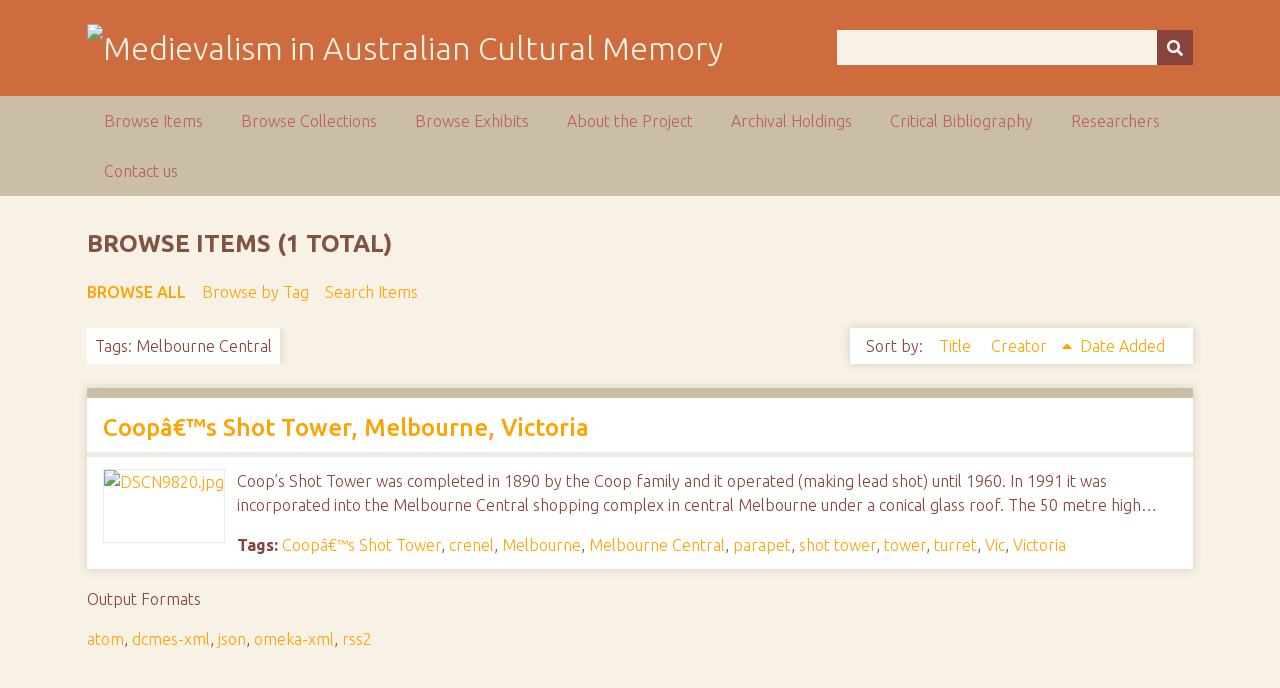

--- FILE ---
content_type: text/html; charset=utf-8
request_url: https://ausmed.arts.uwa.edu.au/items/browse?tags=Melbourne+Central&sort_field=Dublin+Core%2CCreator
body_size: 2966
content:
<!DOCTYPE html>
<html class="autumn" lang="en-US">
<head>
    <meta charset="utf-8">
    <meta name="viewport" content="width=device-width, initial-scale=1">
                <meta name="description" content="This is the home page for the NEER Research Cluster entitled Australasian Medievalism.<br />
<br />
The function of the group is to develop and co-ordinate joint research activities in the area of Australian and New Zealand medievalism.<br />
<br />
">
    
        <title>Browse Items &middot; Medievalism in Australian Cultural Memory</title>

    <link rel="alternate" type="application/rss+xml" title="Omeka RSS Feed" href="/items/browse?tags=Melbourne+Central&amp;sort_field=Dublin+Core%2CCreator&amp;output=rss2" /><link rel="alternate" type="application/atom+xml" title="Omeka Atom Feed" href="/items/browse?tags=Melbourne+Central&amp;sort_field=Dublin+Core%2CCreator&amp;output=atom" />
    <!-- Plugin Stuff -->
    
    <!-- Stylesheets -->
    <link href="/application/views/scripts/css/public.css?v=3.1" media="screen" rel="stylesheet" type="text/css" >
<link href="//fonts.googleapis.com/css?family=Ubuntu:300,400,500,700,300italic,400italic,500italic,700italic" media="all" rel="stylesheet" type="text/css" >
<link href="/application/views/scripts/css/iconfonts.css?v=3.1" media="screen" rel="stylesheet" type="text/css" >
<link href="/themes/seasons/css/normalize.css?v=3.1" media="screen" rel="stylesheet" type="text/css" >
<link href="/themes/seasons/css/style.css?v=3.1" media="screen" rel="stylesheet" type="text/css" >
<link href="/themes/seasons/css/print.css?v=3.1" media="print" rel="stylesheet" type="text/css" >
    <!-- JavaScripts -->
    
    <script type="text/javascript" src="//ajax.googleapis.com/ajax/libs/jquery/3.6.0/jquery.min.js"></script>
<script type="text/javascript">
    //<!--
    window.jQuery || document.write("<script type=\"text\/javascript\" src=\"\/application\/views\/scripts\/javascripts\/vendor\/jquery.js?v=3.1\" charset=\"utf-8\"><\/script>")    //-->
</script>
<script type="text/javascript" src="//ajax.googleapis.com/ajax/libs/jqueryui/1.12.1/jquery-ui.min.js"></script>
<script type="text/javascript">
    //<!--
    window.jQuery.ui || document.write("<script type=\"text\/javascript\" src=\"\/application\/views\/scripts\/javascripts\/vendor\/jquery-ui.js?v=3.1\" charset=\"utf-8\"><\/script>")    //-->
</script>
<script type="text/javascript" src="/application/views/scripts/javascripts/vendor/jquery.ui.touch-punch.js"></script>
<script type="text/javascript">
    //<!--
    jQuery.noConflict();    //-->
</script>
<script type="text/javascript" src="/application/views/scripts/javascripts/vendor/selectivizr.js?v=3.1"></script>
<script type="text/javascript" src="/application/views/scripts/javascripts/vendor/jquery-accessibleMegaMenu.js?v=3.1"></script>
<script type="text/javascript" src="/application/views/scripts/javascripts/vendor/respond.js?v=3.1"></script>
<script type="text/javascript" src="/themes/seasons/javascripts/jquery-extra-selectors.js?v=3.1"></script>
<script type="text/javascript" src="/themes/seasons/javascripts/seasons.js?v=3.1"></script>
<script type="text/javascript" src="/application/views/scripts/javascripts/globals.js?v=3.1"></script></head>
<body class="items browse">
    <a href="#content" id="skipnav">Skip to main content</a>
        <div id="wrap">
        <header role="banner">
            <div id="site-title">
                <a href="https://ausmed.arts.uwa.edu.au" ><img src="https://ausmed.arts.uwa.edu.au/files/theme_uploads/seasons_logo_header.jpg" alt="Medievalism in Australian Cultural Memory" /></a>
            </div>
            <div id="search-container" role="search">
                                <form id="search-form" name="search-form" action="/search" aria-label="Search" method="get">    <input type="text" name="query" id="query" value="" title="Query" aria-label="Query" aria-labelledby="search-form query">        <button id="advanced-search" type="button" class="show-advanced button" aria-label="Options" title="Options" aria-labelledby="search-form search-options">
        <span class="icon" aria-hidden="true"></span>
    </button>
    <div id="advanced-form">
        <fieldset id="query-types">
            <legend>Search using this query type:</legend>
            <label><input type="radio" name="query_type" id="query_type-keyword" value="keyword" checked="checked">Keyword</label><br>
<label><input type="radio" name="query_type" id="query_type-boolean" value="boolean">Boolean</label><br>
<label><input type="radio" name="query_type" id="query_type-exact_match" value="exact_match">Exact match</label>        </fieldset>
                <p><a href="/items/search?tags=Melbourne+Central&amp;sort_field=Dublin+Core%2CCreator">Advanced Search (Items only)</a></p>
    </div>
        <button name="submit_search" id="submit_search" type="submit" value="Submit" title="Submit" class="button" aria-label="Submit" aria-labelledby="search-form submit_search"><span class="icon" aria-hidden="true"></span></button></form>
                            </div>
                    </header>

        <nav id="top-nav" class="top" role="navigation">
            <ul class="navigation">
    <li class="active">
        <a href="/items/browse">Browse Items</a>
    </li>
    <li>
        <a href="/collections/browse">Browse Collections</a>
    </li>
    <li>
        <a href="/exhibits">Browse Exhibits</a>
    </li>
    <li>
        <a href="/about">About the Project</a>
    </li>
    <li>
        <a href="/archival-holdings">Archival Holdings</a>
    </li>
    <li>
        <a href="/critical-bibliography">Critical Bibliography</a>
    </li>
    <li>
        <a href="/researchers">Researchers</a>
    </li>
    <li>
        <a href="/contact-us">Contact us</a>
    </li>
</ul>        </nav>

        <div id="content" role="main" tabindex="-1">
            
<h1>Browse Items (1 total)</h1>

<nav class="items-nav navigation secondary-nav">
    <ul class="navigation">
    <li class="active">
        <a href="/items/browse">Browse All</a>
    </li>
    <li>
        <a href="/items/tags">Browse by Tag</a>
    </li>
    <li>
        <a href="/items/search">Search Items</a>
    </li>
</ul></nav>

<div id="item-filters"><ul><li class="tags">Tags: Melbourne Central</li></ul></div>


<div id="sort-links">
    <span class="sort-label">Sort by: </span><ul id="sort-links-list"><li  ><a href="/items/browse?tags=Melbourne+Central&amp;sort_field=Dublin+Core%2CTitle">Title <span aria-label="Sort ascending" title="Sort ascending"></span></a></li><li class="sorting asc" ><a href="/items/browse?tags=Melbourne+Central&amp;sort_field=Dublin+Core%2CCreator&amp;sort_dir=d">Creator <span aria-label="Sorting ascending" title="Sorting ascending"></span></a></li><li  ><a href="/items/browse?tags=Melbourne+Central&amp;sort_field=added">Date Added <span aria-label="Sort ascending" title="Sort ascending"></span></a></li></ul></div>


<div class="item hentry">
    <h2><a href="/items/show/1302" class="permalink">Coopâ€™s Shot Tower, Melbourne, Victoria</a></h2>
    <div class="item-meta">
        <div class="item-img">
        <a href="/items/show/1302"><img src="https://ausmed.arts.uwa.edu.au/files/square_thumbnails/2c9cee04e280e031158f7ba35551aacc.jpg" alt="DSCN9820.jpg" title="DSCN9820.jpg"></a>    </div>
    
        <div class="item-description">
        Coop&rsquo;s Shot Tower was completed in 1890 by the Coop family and it operated (making lead shot) until 1960. In 1991 it was incorporated into the Melbourne Central shopping complex in central Melbourne under a conical glass roof. The 50 metre high…    </div>
    
        <div class="tags"><p><strong>Tags:</strong>
        <a href="/items/browse?tags=Coop%C3%A2%E2%82%AC%E2%84%A2s+Shot+Tower" rel="tag">Coopâ€™s Shot Tower</a>, <a href="/items/browse?tags=crenel" rel="tag">crenel</a>, <a href="/items/browse?tags=Melbourne" rel="tag">Melbourne</a>, <a href="/items/browse?tags=Melbourne+Central" rel="tag">Melbourne Central</a>, <a href="/items/browse?tags=parapet" rel="tag">parapet</a>, <a href="/items/browse?tags=shot+tower" rel="tag">shot tower</a>, <a href="/items/browse?tags=tower" rel="tag">tower</a>, <a href="/items/browse?tags=turret" rel="tag">turret</a>, <a href="/items/browse?tags=Vic" rel="tag">Vic</a>, <a href="/items/browse?tags=Victoria" rel="tag">Victoria</a></p>
    </div>
    
    <span class="Z3988" title="ctx_ver=Z39.88-2004&amp;rft_val_fmt=info%3Aofi%2Ffmt%3Akev%3Amtx%3Adc&amp;rfr_id=info%3Asid%2Fomeka.org%3Agenerator&amp;rft.creator=McLeod%2C+Shane&amp;rft.subject=Coop%C3%A2%E2%82%AC%E2%84%A2s+Shot+Tower%2C+crenel%2C+Melbourne%2C+Melbourne+Central%2C+parapet%2C+shot+tower%2C+Vic%2C+Victoria%2C+tower%2C+turret&amp;rft.description=Coop%26rsquo%3Bs+Shot+Tower+was+completed+in+1890+by+the+Coop+family+and+it+operated+%28making+lead+shot%29+until+1960.+In+1991+it+was+incorporated+into+the+Melbourne+Central+shopping+complex+in+central+Melbourne+under+a+conical+glass+roof.+The+50+metre+high+brick+shot+tower+has+been+made+to+look+like+a+medieval+tower%2C+with+crenelated+parapet+at+the+top+and+a+small+corner+turret.+There+is+also+a+blind+cenellation+design+in+the+centre+of+the+tower.%0D%0AFor+the+Victorian+Heritage+Database+entry+see%E2%80%A6&amp;rft.date=10+February+2013&amp;rft.format=Digital+Photograph%3B+JPEG&amp;rft.rights=No+Copyright&amp;rft.title=Coop%C3%A2%E2%82%AC%E2%84%A2s+Shot+Tower%2C+Melbourne%2C+Victoria&amp;rft.type=Still+Image&amp;rft.identifier=https%3A%2F%2Fausmed.arts.uwa.edu.au%2Fitems%2Fshow%2F1302" aria-hidden="true"></span>
    </div><!-- end class="item-meta" -->
</div><!-- end class="item hentry" -->


<div id="outputs">
    <span class="outputs-label">Output Formats</span>
                <p id="output-format-list">
        <a href="/items/browse?tags=Melbourne+Central&amp;sort_field=Dublin+Core%2CCreator&amp;output=atom">atom</a>, <a href="/items/browse?tags=Melbourne+Central&amp;sort_field=Dublin+Core%2CCreator&amp;output=dcmes-xml">dcmes-xml</a>, <a href="/items/browse?tags=Melbourne+Central&amp;sort_field=Dublin+Core%2CCreator&amp;output=json">json</a>, <a href="/items/browse?tags=Melbourne+Central&amp;sort_field=Dublin+Core%2CCreator&amp;output=omeka-xml">omeka-xml</a>, <a href="/items/browse?tags=Melbourne+Central&amp;sort_field=Dublin+Core%2CCreator&amp;output=rss2">rss2</a>        </p>
    </div>


</div><!-- end content -->

<footer role="contentinfo">

        <div id="custom-footer-text">
                                </div>

        <p>Proudly powered by <a href="http://omeka.org">Omeka</a>.</p>

    
</footer>

</div><!--end wrap-->

<script type="text/javascript">
jQuery(document).ready(function () {
    Omeka.showAdvancedForm();
    Omeka.skipNav();
    Omeka.megaMenu("#top-nav");
    Seasons.mobileSelectNav();
});
</script>

</body>

</html>
